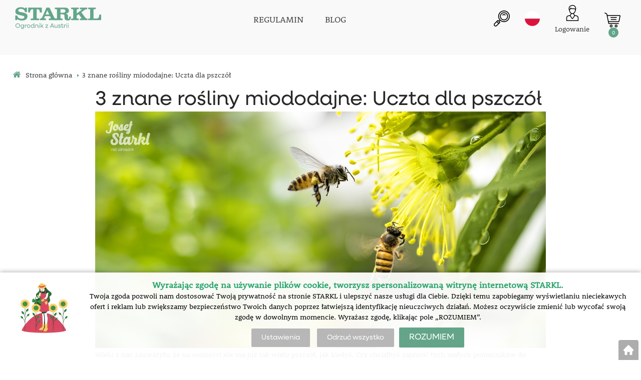

--- FILE ---
content_type: text/html; charset=utf-8
request_url: https://www.starkl.pl/3-znane-rosliny-miododajne-uczta-dla-pszczo
body_size: 8717
content:
<!DOCTYPE html>
<html lang="pl">
<head>
                <script>
            window.dataLayer = window.dataLayer || [];
            function gtag(){dataLayer.push(arguments);}
            gtag('consent', 'default', {
                'ad_storage': 'denied',
                'analytics_storage': 'denied',
                'ad_user_data': 'denied',
                'ad_personalization': 'denied',
                'security_storage': 'granted'
            });
        </script>
            <script async src="https://scripts.luigisbox.com/LBX-424345.js"></script>    <meta http-equiv="Content-type" content="text/html; charset=utf-8"/>
	    <title>3 znane rośliny miododajne: Uczta dla pszczół | Ogrodnik z Austrii | STARKL E-SKLEP</title>
    <meta name="description" lang="pl" content=""/>
    <meta name="keywords" lang="pl" content=""/>
    <meta name="author" content="SOFICO-CZ, a. s. | www.sofico.cz"/>
    <meta name="SKYPE_TOOLBAR" content="SKYPE_TOOLBAR_PARSER_COMPATIBLE"/>

    <meta name="color-scheme" content="light">
    <meta name="theme-color" content="white" media="(prefers-color-scheme: dark)">
    <meta name="theme-color" content="white" media="(prefers-color-scheme: light)">

    <meta property="og:image" content="https://www.starkl.pl/files/editor_source/medonosne-rastliny.jpg" />    <meta name="robots" content="all, follow, index"/>	<link rel="canonical" href="https://www.starkl.pl/3-znane-rosliny-miododajne-uczta-dla-pszczo"/>    <link rel="home" href="https://www.starkl.pl/"/>
    <link rel="apple-touch-icon" sizes="180x180" href="/usr/grafika/favicon/apple-touch-icon.png">
<link rel="icon" type="image/png" sizes="32x32" href="/usr/grafika/favicon/favicon-32x32.png">
<link rel="icon" type="image/png" sizes="16x16" href="/usr/grafika/favicon/favicon-16x16.png">
<link rel="manifest" href="/usr/grafika/favicon/site.webmanifest">
<link rel="mask-icon" href="/usr/grafika/favicon/safari-pinned-tab.svg" color="#5bbad5">
<meta name="msapplication-TileColor" content="#ffc40d">
<meta name="theme-color" content="#ffffff"><link rel="shortcut icon" href="/usr/grafika/favicon.ico"/><link rel="icon" sizes="48x48" type="image/ico" href="/usr/grafika/favicon-48.ico"/><link rel="apple-touch-icon" sizes="48x48" type="image/ico" href="/usr/grafika/favicon-48.ico"/><link rel="mask-icon" sizes="48x48" type="image/ico" href="/usr/grafika/favicon-48.ico"/>    
            <link rel="stylesheet" type="text/css" media="all" href="https://www.starkl.pl/css/font-awesome-4.7.0/css/font-awesome.min.css"/>
    
	<link rel="stylesheet" type="text/css" media="all" href="https://www.starkl.pl/css/styles.css?17012026142593019b1b73d63d4c9ea79f8ca57e9d67095"/>	<meta content="width=device-width, initial-scale=1.0, maximum-scale=5.0, minimum-scale=1.0, user-scalable=yes" name="viewport"/>    <style> #header.fixed{display:none !important;} </style>    <script src="//ajax.googleapis.com/ajax/libs/jquery/1.10.2/jquery.min.js"></script>
    <!--
    <script src="//ajax.googleapis.com/ajax/libs/jquery/3.1.0/jquery.min.js"></script>
    <script src="//code.jquery.com/jquery-migrate-3.1.0.js"></script>
    -->
    <script src="//ajax.googleapis.com/ajax/libs/jqueryui/1.12.1/jquery-ui.min.js"></script>
    <script src="https://www.starkl.pl/js/config.js.php"></script>

    
    	<script src="https://www.starkl.pl/js/js-scripts.js?17012026142593019b1b73d63d4c9ea79f8ca57e9d67095"></script>	    <script src="https://www.starkl.pl/js/jsphp-scripts.js?PL17012026142593019b1b73d63d4c9ea79f8ca57e9d67095"></script>
        <script src="https://www.google.com/recaptcha/api.js?render=6Le5z7kZAAAAAMTow54ZtWcabWx-9MKbh-pG9vhU" async defer></script>                <script>(function(w,d,s,l,i){w[l]=w[l]||[];w[l].push({'gtm.start':
        new Date().getTime(),event:'gtm.js'});var f=d.getElementsByTagName(s)[0],
        j=d.createElement(s),dl=l!='dataLayer'?'&l='+l:'';j.async=true;j.src=
        'https://www.googletagmanager.com/gtm.js?id='+i+dl;f.parentNode.insertBefore(j,f);
        })(window,document,'script','dataLayer','GTM-K89MLG');</script>
        </head>
<body id="p-se-text" class="bezmenu m_BLOG  two_colums  pc-ver body_pl ">
<noscript><iframe src="https://www.googletagmanager.com/ns.html?id=GTM-K89MLG" height="0" width="0" style="display:none;visibility:hidden"></iframe></noscript>

<div id="top_bar_bg" class="noprint">
    <div id="top_bar" class="top_bar grid">
                <div class="box quick_order_box">
    <div class="box_title">Wprowadź numer artykułu, wybierz ilość i włóż do koszyka:<br><a href="/hromadny-import-zbozi.php">Importuj numery artykułów</a></div>
    <div class="box_content">
        <form action="https://www.starkl.pl/kosik.php" method="post" onsubmit="iq_submit();return false;">
            <div class="quick_order_code js_up_down">
                <label for="i-pr-code"></label>
                <input type="text" id="i-pr-code" name="EAN" class="input_text" placeholder="Tutaj wpisz nr art." onfocus="reset_iq_submit();" onchange="nacti_varianty_iq_submit();" />
                                <label for="ks_iq"></label>
                <span class="basket_form_down">-</span><input type="text" id="ks_iq" name="kusy" value="1" class="input_text input_ks" onfocus="this.select();" /><span class="basket_form_up">+</span>
                            </div>
            <div id="iq-varianty"><span id="iq-hidden"></span></div>
                        <div class="buttons">
                <input type="submit" value="WŁÓŻ DO KOSZYKA" class="input_submit" />
                <input type="hidden" name="typ-vstupu" value="zrychlene_pridani" />
                <input type="hidden" name="action" value="katalog-pridej-ks-kosik" />
            </div>
            <span class="quick_order_message"></span>
                    </form>
    </div>
</div><div class="cleaner" aria-hidden="true" role="presentation"></div>
    </div>
</div><header id="header_bg" class="noprint">
    <div id="header" class="grid">
        
<div class="conteiner">
    <div class="box box-left">
        <span class="logo_starkl">
<a id="logo" accesskey="2" aria-label="Logo" href="https://www.starkl.pl/" >
    <img title="Logo" role="img" alt="Logo" src="https://www.starkl.pl/files/editor_source/STARKL_logo_PL_26_Green.svg">
</a></span>
    </div>
    <div class="box box-stred">
        <div data-menu="menu" class="se_menu_mobil show mobil menu "><span class="icon"></span></div>
<div class="menu se_menu menu typ3">
    <span class="icon" style="display: none;"></span></span><ul class="level_1"><li class="level_1 typ3 id_7000630000028683129"><a href="https://www.starkl.pl/warunki-handlowe"><span class="nazev">REGULAMIN</span></a></li><li class="level_1 typ3 id_7000630000000015683"><a href="https://www.starkl.pl/blog"><span class="nazev">BLOG</span></a></li></ul></div>

    </div>
    <div class="box box-right">
        <div class="hledani_box">
            <span id="hledani_icon"></span>
            
<div class="search empty">
    <form method="get" action="https://www.starkl.pl/szukaj" class="asholder" id="frmVyhledavani" role="search" aria-label="Szukaj">
        <div class="search_1">
            <label for="vyhledavani_text" class="sr-only">Szukaj</label>
            <span class="search_input">
                <span class="search_info">Szukaj</span>
                <input accesskey="4" id="vyhledavani_text" class="input_text it-search" type="text" name="katalog-hledany-string" maxlength="100" value="" placeholder="Szukaj" aria-describedby="search_hint" title="Szukaj" />
                <span id="search_hint" class="sr-only">Szukaj</span>
                <span class="search_clear" title="Wyczyść zapytanie wyszukiwania" aria-label="Wyczyść zapytanie wyszukiwania"><i class="fa fa-times"></i></span>
            </span>
            <span class="search_button">
                <input class="input_submit bt-search" type="submit" aria-label="Wyszukaj treść" title="Wyszukaj treść" value="" />
            </span>
        </div>
    </form>
    <div id="naseptavac_content"></div>
</div>
        </div>
        
<div class="change_lang pl">
    <span class="change_lang_arrow"></span>
    <a class="pl active" href="#">pl</a>
    <div class="change_lang_div">
        <a class="cz" href="https://eshop.starkl.com/">cz</a>
        <a class="sk" href="https://www.starkl.sk/">sk</a>
        <a class="hu" href="https://www.starkl.hu/">hu</a>
        <a class="at" href="https://shop.starkl.at/">at</a>
        <a class="ro" href="https://www.starkl.ro/">ro</a>
        <a class="pl" href="https://www.starkl.pl/">pl</a>
        <a class="it" href="https://shop.starkl.it/">it</a>
        <a class="de" href="https://shopde.starkl.com/">de</a>
    </div>
</div>

        <div class="login">    <div id="registrace">
        <a aria-label="Rejestracja" accesskey="7" href="https://www.starkl.pl/registrace"><center><i class="fa fa-user-plus"></i><br/>Rejestracja</center></a>
    </div>
<div id="login">
    <a id="login_link" accesskey="6" onclick="show_login_form();return false;" aria-label="Logowanie klienta" href="https://www.starkl.pl/zaloguj-sie">
        <span class="nadpis"><center><i class="fa fa-user"></i><br/>Logowanie</center></span>
    </a>
</div></div>
        	<div id="basket">
		<a id="basket_link" title="Pokaż koszyk" href=" https://www.starkl.pl/kosz" accesskey="5" class="empty">
			<span class="nadpis"><span id="basket_show_popup" onclick="document.getElementById('basket_products').style.display='block'; return false;"></span> </span><span class="basket_empty">koszyk jest pusty</span>            <span id="basket_price"><span id="basket_suma">0,00</span> <span id="basket_mena"> zł z VAT</span></span>
			<span id="basket_ks">0</span>
			<span class="icon"><svg class="icon"><use xlink:href="https://www.starkl.pl/usr/grafika/svgsprites.svg#icon-cart"></use></svg></span>
		</a>
        			<div id="basket_products" class="close_popup_click_outside">
			<div id="basket_products_1">
				<span id="basket_close" class="close_icon" onclick="document.getElementById('basket_products').style.display='none'; return false;">X</span>
				<a id="basket_products_icon" href="https://www.starkl.pl/kosz">0</a>
				<div class="nadpis"><span class="basket_price"></span></div>
				<div class="nadpis_table"><span>ZAWARTOŚĆ KOSZYKA</span></div>
				<div id="basket_products_tbl"></div>
				<div class="basket_popup_btn">
					<a class="button big" href="https://www.starkl.pl/zaloguj-sie">LOGOWANIE</a>					<a class="button big kosik" href="https://www.starkl.pl/kosz">PRZEJŚĆ DO KOSZYKA</a>
				</div>
								<div class="link">
					<a href="https://www.starkl.pl/registrace">Nowa rejestracja</a><br />					<a href="https://www.starkl.pl/zaloguj-sie">Zapomniałeś/aś hasło?</a>
				</div>			</div>
		</div>
	</div>

        <i class="fa fa-bars menu_toggle mobil"></i>
    </div>
</div>
<div class="cleaner" aria-hidden="true" role="presentation"></div>
    </div>
</header><nav id="top_bar2_bg" class="noprint" role="navigation">
    <div id="top_bar2" class="top_bar grid"><div class="categories_bg">
	<div id="cat1mobil_show" class="mobil categories_mobil_show show" onclick="tree_categories('#cat1mobil_show', '#cat1');">
		ZAKRES ARTYKUŁÓW<span class="icon"></span>
	</div>
	<div id="cat1" class="categories hidden">
        
        <div class="cleaner"></div>
	</div>
</div>

<div class="cleaner" aria-hidden="true" role="presentation"></div></div>
</nav><div id="content_bg"><div class="hide"></div>
    <div id="content" class="grid">
        <div id="navigation_bg" class="noprint">
        <div id="navigation"><ol itemscope class="breadcrumbs" itemtype="https://schema.org/BreadcrumbList"><li itemprop="itemListElement" itemscope itemtype="https://schema.org/ListItem"><a itemprop="item" accesskey="2" href="https://www.starkl.pl/" class="breadcrumbs_h" title=" Strona główna"><span itemprop="name"><i class="fa fa-home"></i> Strona główna</span></a><meta itemprop="position" content="1" /><span class="delic">&rsaquo;</span></li><li itemprop="itemListElement" itemscope itemtype="https://schema.org/ListItem"><span itemprop="name" class="last">3 znane rośliny miododajne: Uczta dla pszczół</span><meta itemprop="position" content="2" /></li></ol></div>
    </div>                <div id="col-1" class="noprint">
        <div id="col-1-in">
            <div class="categories_bg">
	<div id="cat2mobil_show" class="mobil categories_mobil_show show" onclick="tree_categories('#cat2mobil_show', '#cat2');">
		ZAKRES ARTYKUŁÓW<span class="icon"></span>
	</div>
	<div id="cat2" class="categories_tree hidden">
        
        <ul>
        
        <div class="cleaner" aria-hidden="true" role="presentation"></div>
	</div>
</div><div class="cleaner" aria-hidden="true" role="presentation"></div>
        </div>
    </div><div id="col-2" class="col ">
    <div id="col-2-in">
        <div class="div_head_print print">Ogrodnik z Austrii | STARKL E-SKLEP (https://www.starkl.pl/)</div>
                <h1>3 znane rośliny miododajne: Uczta dla pszczół</h1>

<div class="se_text_content">
    <p><img src="https://static.starkl.com/data/sk/img/blog/medonosne-rastliny.jpg" /></p>
<p></p>
<p>Wielu z nas zauważyło, że na wolności nie ma już tak wielu pszcz&oacute;ł, jak kiedyś. Czy chciałbyś zaprosić tych małych pomocnik&oacute;w do swojego ogrodu? Wypełnij ją kwiatami, kt&oacute;re z daleka przyciągają pszczoły.</p>
<p>&nbsp;</p>
<p>Chociaż pszczoły są małymi stworzeniami, bardzo pomagają ogrodnikom. Podobnie jak motyle i inne zapylacze, pszczoły podczas zbierania pokarmu dbają o zapylanie upraw i roślin ozdobnych.</p>
<p>&nbsp;</p>
<p>Jednak wiele z nich kwitnie tylko kr&oacute;tko, więc nadchodzą pory roku, kiedy pszczoły nie znajdują wystarczającej ilości pożywienia w ogrodzie. Jeśli chcesz przyciągnąć ich więcej, posadź rośliny, kt&oacute;re będą produkować dużo pyłku przez cały rok. Doradzimy Ci, kt&oacute;re to są.</p>
<p>&nbsp;</p>
<p><strong><span style="font-size: 18px;">Pszczoły w ogrodzie</span></strong><br />Niestety w ostatnich latach populacja pszcz&oacute;ł gwałtownie spada. Winna jest kombinacja kilku czynnik&oacute;w, w tym stosowania pestycyd&oacute;w, kurczenia się siedlisk i globalnego ocieplenia. Pojawiają się r&oacute;wnież problemy z r&oacute;żnymi chorobami i pasożytami, kt&oacute;re mogą w kr&oacute;tkim czasie zniszczyć całe kolonie.</p>
<p>&nbsp;</p>
<p>Pszczoły nie mają już łąk pełnych r&oacute;żnorodnych kwiat&oacute;w. Pozostają im do zapylania gł&oacute;wnie polowe monopropy - duże obszary jednego rodzaju roślin, kt&oacute;re nie zapewniają pszczołom wystarczająco zr&oacute;żnicowanego pokarmu, przez co są bardziej &bdquo;leniwe&rdquo; i bardziej wrażliwe.</p>
<p>&nbsp;</p>
<p>Jeśli ule nadal będą się zapadać, może to mieć poważne konsekwencje dla środowiska. Stracilibyśmy większość plon&oacute;w, a wiele gatunk&oacute;w roślin groziłoby wyginięciem. Dlatego w naszym najlepszym interesie jest dołożenie wszelkich starań, aby chronić pszczoły.</p>
<p>&nbsp;</p>
<p>Choć dla wielu os&oacute;b pszczelarstwo może być przyjemnym hobby, nie musimy zakładać własnych uli w ogrodzie. Dużo bardziej dostępną formą pomocy jest troska o środowisko i wspieranie tych pszcz&oacute;ł, kt&oacute;re już mieszkają na naszym terenie.</p>
<p>&nbsp;</p>
<p>Samotne pszczoły zwykle trafiają do ogrod&oacute;w na obrzeżach miasta i na wsi. W przeciwieństwie do pszcz&oacute;ł miodnych nie tworzą ogromnych zbiorowisk, ale rośliny kwitnące zapylają r&oacute;wnie starannie. Kolorowa mozaika ogrod&oacute;w zapewni im wystarczającą ilość pożywienia i schronienia.</p>
<p><span style="font-size: 18px;"><strong>&nbsp;</strong></span></p>
<p><span style="font-size: 18px;"><strong>Jak zwabić pszczoły do ​​ogrodu</strong></span><br />Pszczoły widzą świat zupełnie inaczej niż my, ludzie. Według ekspert&oacute;w najważniejsze dla nich kolory to pomarańczowy, ż&oacute;łty, zielony, cyjan, cyjan i fioletowy. W przeciwieństwie do ludzi widzą r&oacute;wnież kolor ultrafioletowy, ale nie potrafią rozpoznać czerwieni. Pszczoły łatwiej odnajdą Tw&oacute;j ogr&oacute;d, jeśli posadzisz dla nich kwiaty o atrakcyjnych kolorach.</p>
<p>&nbsp;</p>
<p>Ważne jest r&oacute;wnież, aby w jak największym stopniu unikać szkodliwych chemikali&oacute;w w ogrodzie. Substancje, kt&oacute;re zabijają r&oacute;żne szkodniki, mogą r&oacute;wnież szkodzić pożytecznym owadom. Jeśli nadal zdecydujesz się na agresywny spray, nakładaj go do wieczora. Kiedy rano pszczoły przyjdą zapylać Tw&oacute;j ogr&oacute;d, jego działanie nie będzie tak silne.</p>
<p>&nbsp;</p>
<p><span style="font-size: 18px;"><strong>Rośliny miodowe</strong></span><br />Opr&oacute;cz pięknych kolor&oacute;w pszczoła przyciąga r&oacute;wnież mn&oacute;stwo pyłku i nektaru. Rośliny miododajne przyciągają pszczoły i inne zapylacze do ogrod&oacute;w i sad&oacute;w, gdzie zapylają rośliny użytkowe, zapewniając w ten spos&oacute;b obfite plony. Oto 3 wskaz&oacute;wki dotyczące przydatnych roślin miodowych, kt&oacute;re można sadzić w ogrodzie.</p>
<p>&nbsp;</p>
<p><span style="text-decoration: underline;">Ż&oacute;łty krokus</span><br />Czy wiesz, że krokus to także roślina miodowa? Ż&oacute;łty krokus kwitnie wczesną wiosną, dzięki czemu zapewnia wystarczającą ilość pożywienia pszczołom, kt&oacute;re po zimie budzą się nieco wcześniej. Krokusy możemy hodować na rabatach i doniczkach. Dobrze rozwijają się na słońcu nawet w p&oacute;łcieniu, ale potrzebują dobrze przepuszczalnego gruntu. Podobnie jak wszystkie inne rośliny bulwiaste i bulwiaste, krokusy są wrażliwe na nasiąkanie wodą.</p>
<p></p>
<p><span style="text-decoration: underline;">Ubiorek</span></p>
<p>Ubiorerk to idealny kwiat dla pszcz&oacute;ł i leniwych ogrodnik&oacute;w. Nie wymaga prawie żadnej opieki. Tę bylinę obserwujemy gł&oacute;wnie na obrzeżach klomb&oacute;w, gdzie tworzy gęste nasadzenia, kt&oacute;re przyciągają pszczoły i motyle. Może być r&oacute;wnież uprawiana w pojemnikach i skrzynkach. Iberyjczyki kwitną od maja do czerwca, a kwitnienie można powt&oacute;rzyć, jeśli pomożemy mu przycinać i podlewać.</p>
<p>&nbsp;</p>
<p>Pszczeli drzewo<br />Nieco niekonwencjonalna roślina Tetradium daniellii, znana r&oacute;wnież jako pszczoła, przyciąga pożyteczne owady swoim czarującym zapachem. To atrakcyjne drzewo miodowe dorasta do 6 metr&oacute;w i kwitnie w sierpniu. Latem oferuje pszczołom dużo słodkiego nektaru.</p>
<p></p></div>
</div>
</div>
<!-- /col-2 -->
<div class="cleaner" aria-hidden="true" role="presentation"></div>
</div>
</div>
<!-- CONTENT -->
        <footer role="contentinfo">
            <!-- FOOT -->
            <div id="foot_bg" class="noprint"><div class="hide"></div>
                <div id="foot" class="grid">
                    <div class="conteiner">
<div class="box3">
<p><img src="https://www.starkl.pl/files/editor_source/logo%20starkl/STARKL_logo_PL_26_cerna.png" alt="" width="269" height="69" /></p>
<br />
<h2>Starkl</h2>
<ul>
<li><a href="kontakt">Kontakt</a></li>
<li><a href="stopka-redakcyjna">Stopka redakcyjna</a></li>
</ul>
</div>
<br />
<div class="box3">
<h2>Poradnik uprawy</h2>
<ul>
<li><a href="poradnik">Poradnik uprawy i pielęgnacji roślin</a></li>
</ul>
<br />
<h2>Zalety</h2>
<ul>
<li><a title="Zalety zakupów w STARKL-u" href="zalety-zakupow">Zalety zakupów w STARKL-u</a></li>
</ul>
<br />
<h2>Newsletter</h2>
<ul>
<li><a title="Zapisać do / Wypisać z newslettera" href="newsletter">Zapisać do / Wypisać z newslettera</a></li>
</ul>
<h2>Filie / E-sklepy</h2>
<a href="https://shop.starkl.at/"><img style="width: 30px; height: 20px; margin-left: 2px; margin-right: 2px;" src="https://www.starkl.pl/files/editor_source/Flags/AT.webp" alt="" /></a><a href="https://eshop.starkl.com/"><img style="margin-left: 2px; margin-right: 2px; width: 30px; height: 20px;" src="https://www.starkl.pl/files/editor_source/Flags/cz.webp" alt="" /></a><a href="https://www.starkl.sk/"><img style="margin-left: 2px; margin-right: 2px; width: 30px; height: 20px;" src="https://www.starkl.pl/files/editor_source/Flags/SK.webp" alt="" /></a><a href="https://www.starkl.pl/"><img style="margin-left: 2px; margin-right: 2px; width: 30px; height: 20px;" src="https://www.starkl.pl/files/editor_source/Flags/PL.webp" alt="" /></a><a href="https://www.starkl.hu/"><img style="margin-left: 2px; margin-right: 2px; width: 30px; height: 20px;" src="https://www.starkl.pl/files/editor_source/Flags/HU.webp" alt="" /></a><a href="https://shop.starkl.it/"><img style="margin-left: 2px; margin-right: 2px; width: 30px; height: 20px;" src="https://www.starkl.pl/files/editor_source/Flags/IT.webp" alt="" /></a><a href="https://shopde.starkl.com/"><img style="margin-left: 2px; margin-right: 2px; width: 30px; height: 20px;" src="https://www.starkl.pl/files/editor_source/Flags/DE.webp" alt="" /></a></div>
<br />
<div class="box3">
<h2>Informacje</h2>
<ul>
<li><a title="Regulamin" href="warunki-handlowe">Regulamin</a></li>
<li><a title="Polityka Prywatności (RODO)" href="rodo">Polityka Prywatności (RODO)</a></li>
<li><a title="Polityka Prywatności (RODO)" href="termin-dodania">Terminy doręczania roślin</a></li>
<li><a href="obowi-zek-fitosanitarny">Obowiązek fitosanitarny</a></li>
<li><a href="najczestsze-pytania">FAQ - Najczęstsze pytania</a></li>
<li><a href="jak-postepowac">Jak postępować po odebraniu przesyłki ?</a></li>
<li><a title="Jak postępować w przypadku braku możliwości szybkiego zasadzenia roślin ?" href="jak-postepowac#zasadzenia">Jak postępować w przypadku braku możliwości szybkiego zasadzenia roślin ?</a></li>
<li><a title="Wygląd roślin" href="jak-postepowac#wyglad">Wygląd roślin</a></li>
</ul>
<br />
<div class="box news_mail_box foxentry">
	<div class="box_title popup_head_text"><big><big><span style="rooney-web"><font color="#404041">Nowości e-mailem</font></span></big></big></div>	        <div class="popup_content">
            <form action="/3-znane-rosliny-miododajne-uczta-dla-pszczo" method="post" id="novinkyemailem" class="recaptcha">
                <div class="box_content">
                    <table class="form_table">
                        <tr>
                            <td class="left"><label for="i-news-mail"></label></td>
                            <td><input type="email" id="i-news-mail" name="MAILING_EMAIL" value="" class="input_text required email" placeholder="Wpisz swój e-mail" required="required" /></td>
                        </tr>
                    </table>
	                                        <div class="box_title popup_head_text"></div>
		                                            <div class="line line_1"><input type="checkbox" name="MAILING_KAT[1]" value="1" id="mailing_kat_1"><label for="mailing_kat_1" class="bg"></label><label class="newsletter-check-label" for="mailing_kat_1"><font color="#404041"><big><strong>Zapisz się do newslettera</strong></big></font></label></div>
		                	                                    <div class="line i-news-souhlas"><input type="checkbox" id="i-news-souhlas" name="MAILING_SOUHLAS" value="1" required="required" /><label for="i-news-souhlas" class="bg"></label><label for="i-news-souhlas">Wyrażam zgodę na przetwarzanie danych osobowych <a href="/rodo">(RODO)</a>.</label></div>
                    <div class="buttons">
                        <input type="submit" value="Zapisać" class="input_submit" />
                        <input type="hidden" name="action" value="mailing-zasilani-novinek-v2" />
                    </div>
                </div>
            </form>
        </div>
		</div>
<br />
<h2>Przyłączcie się do nas !</h2>
<a href="https://www.facebook.com/starklpl" target="_blank" rel="noopener"><img src="https://www.starkl.pl/files/editor_source/Obrazky%20stranka%2C%20clanky/icon-facebook-3.webp" alt="" width="24" height="24" /></a><a href="https://www.instagram.com/ogrodnik_starkl/"><img src="https://eshop.starkl.com/files/editor_source/loga/icon-instagram-3.webp" alt="" width="24" height="24" /></a> <br />
<p class="social"><a id="f-fb" title="Facebook Starkl" href="http://www.facebook.com/pages/STARKL-zahradn%C3%ADk/115829076120" target="_blank" rel="noopener"> </a> <a id="f-instagram" title="Instagram Starkl" href="https://www.instagram.com/starkl_zahradnik/" target="_blank" rel="noopener"> </a> <a id="f-flick" title="Flickr Starkl" href="http://www.flickr.com/photos/starkl/" target="_blank" rel="noopener"> </a> <a id="f-pin" title="Pinterest Starkl" href="http://www.pinterest.com/starklzahradnik/pins/" target="_blank" rel="noopener"> </a> <a id="f-gplus" title="Google+ Starkl" href="https://plus.google.com/+Starkl_zahradnik/posts" target="_blank" rel="noopener"> </a> <a id="f-tw" title="Twitter Starkl" href="https://twitter.com/STARKLzahradnik" target="_blank" rel="noopener"> </a></p>
</div>
</div>                    <div class="cleaner" aria-hidden="true" role="presentation"></div>
                </div>
            </div>
            <div id="foot_2_bg" class="noprint"><div class="hide"></div><div id="foot_2" class="grid"><div class="conteiner template-box2">
<div class="box2">
<p><a accesskey="3" href="https://www.starkl.pl/mapa-stranek.php">mapa witryn |</a><a accesskey="1" href="https://www.starkl.pl/prohlaseni-o-pristupnosti.php"> oświadczenie o dostępności <span style="background-color: #64a58a;">|</span></a><span style="background-color: #64a58a;"><a class="eu-cookies-nastaveni" href="#" style="background-color: #64a58a;"> ustawienia plików cookie</a></span></p>
</div>
<div class="box2">
<p style="text-align: right;"><a href="https://www.sofico.cz/?utm_source=footer&amp;utm_medium=link&amp;utm_campaign=vytvorilo_sofico" target="_blank" rel="noopener">Vytvořilo SOFICO-CZ, a.s.</a></p>
</div>
</div></div></div>        </footer>
        <div id="notice-panel"></div>
<div id="notice-panel-allbackground"></div>
<!-- /FOOT -->        <div id="fixed_bottom_bar">
                                                            <div id="home_fixed" class="bookmark"><a href="/" title="Powrót do strony głównej">&nbsp;</a></div>                                    <a href="#" id="nahoru" title="Na górę strony" accesskey="0"></a>        </div>
        <div id="loader" class="popup_bg" role="presentation" aria-hidden="true"><div class="loader"></div></div>
<div id="popup_bg" role="presentation" aria-hidden="true" class="popup_bg" onclick="close_popup();"></div>
<div id="popup_head" role="dialog" aria-modal="true" aria-labelledby="popup_head_text" tabindex="-1" class="popup">
  <div class="content">
    <span id="popup_head_text"></span> <span class="close" onclick="close_popup();" title="Zamknąć"></span>
  </div>
</div>
<div id="popup_front" role="dialog" aria-modal="true" aria-labelledby="popup_head_text" aria-describedby="popup_content" tabindex="-1" class="popup">
  <div class="content" id="popup_content"></div>
</div>
    
<!--
    <script type="text/javascript">
        console.log("00");
    </script>
-->

    <script>
    <!-- Foxentry start -->
    if($('.foxentry').length) {
    var Foxentry;
    (function () {
    var e = document.querySelector("script"), s = document.createElement('script');
    s.setAttribute('type', 'text/javascript');
    s.setAttribute('async', 'true');
    s.setAttribute('src', 'https://cdn.foxentry.cz/lib');
    e.parentNode.appendChild(s);
    s.onload = function(){ Foxentry = new FoxentryBase('enQmgXfsPy'); }
    })();
    }
    <!-- Foxentry end -->
    </script>

<script src="https://www.starkl.pl/js/document-ready/document-ready.js?17012026142593019b1b73d63d4c9ea79f8ca57e9d67095"></script>



<!-- OWN STYLE -->

<div></div>
</body>
</html>

--- FILE ---
content_type: text/html; charset=utf-8
request_url: https://www.google.com/recaptcha/api2/anchor?ar=1&k=6Le5z7kZAAAAAMTow54ZtWcabWx-9MKbh-pG9vhU&co=aHR0cHM6Ly93d3cuc3RhcmtsLnBsOjQ0Mw..&hl=en&v=PoyoqOPhxBO7pBk68S4YbpHZ&size=invisible&anchor-ms=20000&execute-ms=30000&cb=kjeu2avf3fa4
body_size: 48626
content:
<!DOCTYPE HTML><html dir="ltr" lang="en"><head><meta http-equiv="Content-Type" content="text/html; charset=UTF-8">
<meta http-equiv="X-UA-Compatible" content="IE=edge">
<title>reCAPTCHA</title>
<style type="text/css">
/* cyrillic-ext */
@font-face {
  font-family: 'Roboto';
  font-style: normal;
  font-weight: 400;
  font-stretch: 100%;
  src: url(//fonts.gstatic.com/s/roboto/v48/KFO7CnqEu92Fr1ME7kSn66aGLdTylUAMa3GUBHMdazTgWw.woff2) format('woff2');
  unicode-range: U+0460-052F, U+1C80-1C8A, U+20B4, U+2DE0-2DFF, U+A640-A69F, U+FE2E-FE2F;
}
/* cyrillic */
@font-face {
  font-family: 'Roboto';
  font-style: normal;
  font-weight: 400;
  font-stretch: 100%;
  src: url(//fonts.gstatic.com/s/roboto/v48/KFO7CnqEu92Fr1ME7kSn66aGLdTylUAMa3iUBHMdazTgWw.woff2) format('woff2');
  unicode-range: U+0301, U+0400-045F, U+0490-0491, U+04B0-04B1, U+2116;
}
/* greek-ext */
@font-face {
  font-family: 'Roboto';
  font-style: normal;
  font-weight: 400;
  font-stretch: 100%;
  src: url(//fonts.gstatic.com/s/roboto/v48/KFO7CnqEu92Fr1ME7kSn66aGLdTylUAMa3CUBHMdazTgWw.woff2) format('woff2');
  unicode-range: U+1F00-1FFF;
}
/* greek */
@font-face {
  font-family: 'Roboto';
  font-style: normal;
  font-weight: 400;
  font-stretch: 100%;
  src: url(//fonts.gstatic.com/s/roboto/v48/KFO7CnqEu92Fr1ME7kSn66aGLdTylUAMa3-UBHMdazTgWw.woff2) format('woff2');
  unicode-range: U+0370-0377, U+037A-037F, U+0384-038A, U+038C, U+038E-03A1, U+03A3-03FF;
}
/* math */
@font-face {
  font-family: 'Roboto';
  font-style: normal;
  font-weight: 400;
  font-stretch: 100%;
  src: url(//fonts.gstatic.com/s/roboto/v48/KFO7CnqEu92Fr1ME7kSn66aGLdTylUAMawCUBHMdazTgWw.woff2) format('woff2');
  unicode-range: U+0302-0303, U+0305, U+0307-0308, U+0310, U+0312, U+0315, U+031A, U+0326-0327, U+032C, U+032F-0330, U+0332-0333, U+0338, U+033A, U+0346, U+034D, U+0391-03A1, U+03A3-03A9, U+03B1-03C9, U+03D1, U+03D5-03D6, U+03F0-03F1, U+03F4-03F5, U+2016-2017, U+2034-2038, U+203C, U+2040, U+2043, U+2047, U+2050, U+2057, U+205F, U+2070-2071, U+2074-208E, U+2090-209C, U+20D0-20DC, U+20E1, U+20E5-20EF, U+2100-2112, U+2114-2115, U+2117-2121, U+2123-214F, U+2190, U+2192, U+2194-21AE, U+21B0-21E5, U+21F1-21F2, U+21F4-2211, U+2213-2214, U+2216-22FF, U+2308-230B, U+2310, U+2319, U+231C-2321, U+2336-237A, U+237C, U+2395, U+239B-23B7, U+23D0, U+23DC-23E1, U+2474-2475, U+25AF, U+25B3, U+25B7, U+25BD, U+25C1, U+25CA, U+25CC, U+25FB, U+266D-266F, U+27C0-27FF, U+2900-2AFF, U+2B0E-2B11, U+2B30-2B4C, U+2BFE, U+3030, U+FF5B, U+FF5D, U+1D400-1D7FF, U+1EE00-1EEFF;
}
/* symbols */
@font-face {
  font-family: 'Roboto';
  font-style: normal;
  font-weight: 400;
  font-stretch: 100%;
  src: url(//fonts.gstatic.com/s/roboto/v48/KFO7CnqEu92Fr1ME7kSn66aGLdTylUAMaxKUBHMdazTgWw.woff2) format('woff2');
  unicode-range: U+0001-000C, U+000E-001F, U+007F-009F, U+20DD-20E0, U+20E2-20E4, U+2150-218F, U+2190, U+2192, U+2194-2199, U+21AF, U+21E6-21F0, U+21F3, U+2218-2219, U+2299, U+22C4-22C6, U+2300-243F, U+2440-244A, U+2460-24FF, U+25A0-27BF, U+2800-28FF, U+2921-2922, U+2981, U+29BF, U+29EB, U+2B00-2BFF, U+4DC0-4DFF, U+FFF9-FFFB, U+10140-1018E, U+10190-1019C, U+101A0, U+101D0-101FD, U+102E0-102FB, U+10E60-10E7E, U+1D2C0-1D2D3, U+1D2E0-1D37F, U+1F000-1F0FF, U+1F100-1F1AD, U+1F1E6-1F1FF, U+1F30D-1F30F, U+1F315, U+1F31C, U+1F31E, U+1F320-1F32C, U+1F336, U+1F378, U+1F37D, U+1F382, U+1F393-1F39F, U+1F3A7-1F3A8, U+1F3AC-1F3AF, U+1F3C2, U+1F3C4-1F3C6, U+1F3CA-1F3CE, U+1F3D4-1F3E0, U+1F3ED, U+1F3F1-1F3F3, U+1F3F5-1F3F7, U+1F408, U+1F415, U+1F41F, U+1F426, U+1F43F, U+1F441-1F442, U+1F444, U+1F446-1F449, U+1F44C-1F44E, U+1F453, U+1F46A, U+1F47D, U+1F4A3, U+1F4B0, U+1F4B3, U+1F4B9, U+1F4BB, U+1F4BF, U+1F4C8-1F4CB, U+1F4D6, U+1F4DA, U+1F4DF, U+1F4E3-1F4E6, U+1F4EA-1F4ED, U+1F4F7, U+1F4F9-1F4FB, U+1F4FD-1F4FE, U+1F503, U+1F507-1F50B, U+1F50D, U+1F512-1F513, U+1F53E-1F54A, U+1F54F-1F5FA, U+1F610, U+1F650-1F67F, U+1F687, U+1F68D, U+1F691, U+1F694, U+1F698, U+1F6AD, U+1F6B2, U+1F6B9-1F6BA, U+1F6BC, U+1F6C6-1F6CF, U+1F6D3-1F6D7, U+1F6E0-1F6EA, U+1F6F0-1F6F3, U+1F6F7-1F6FC, U+1F700-1F7FF, U+1F800-1F80B, U+1F810-1F847, U+1F850-1F859, U+1F860-1F887, U+1F890-1F8AD, U+1F8B0-1F8BB, U+1F8C0-1F8C1, U+1F900-1F90B, U+1F93B, U+1F946, U+1F984, U+1F996, U+1F9E9, U+1FA00-1FA6F, U+1FA70-1FA7C, U+1FA80-1FA89, U+1FA8F-1FAC6, U+1FACE-1FADC, U+1FADF-1FAE9, U+1FAF0-1FAF8, U+1FB00-1FBFF;
}
/* vietnamese */
@font-face {
  font-family: 'Roboto';
  font-style: normal;
  font-weight: 400;
  font-stretch: 100%;
  src: url(//fonts.gstatic.com/s/roboto/v48/KFO7CnqEu92Fr1ME7kSn66aGLdTylUAMa3OUBHMdazTgWw.woff2) format('woff2');
  unicode-range: U+0102-0103, U+0110-0111, U+0128-0129, U+0168-0169, U+01A0-01A1, U+01AF-01B0, U+0300-0301, U+0303-0304, U+0308-0309, U+0323, U+0329, U+1EA0-1EF9, U+20AB;
}
/* latin-ext */
@font-face {
  font-family: 'Roboto';
  font-style: normal;
  font-weight: 400;
  font-stretch: 100%;
  src: url(//fonts.gstatic.com/s/roboto/v48/KFO7CnqEu92Fr1ME7kSn66aGLdTylUAMa3KUBHMdazTgWw.woff2) format('woff2');
  unicode-range: U+0100-02BA, U+02BD-02C5, U+02C7-02CC, U+02CE-02D7, U+02DD-02FF, U+0304, U+0308, U+0329, U+1D00-1DBF, U+1E00-1E9F, U+1EF2-1EFF, U+2020, U+20A0-20AB, U+20AD-20C0, U+2113, U+2C60-2C7F, U+A720-A7FF;
}
/* latin */
@font-face {
  font-family: 'Roboto';
  font-style: normal;
  font-weight: 400;
  font-stretch: 100%;
  src: url(//fonts.gstatic.com/s/roboto/v48/KFO7CnqEu92Fr1ME7kSn66aGLdTylUAMa3yUBHMdazQ.woff2) format('woff2');
  unicode-range: U+0000-00FF, U+0131, U+0152-0153, U+02BB-02BC, U+02C6, U+02DA, U+02DC, U+0304, U+0308, U+0329, U+2000-206F, U+20AC, U+2122, U+2191, U+2193, U+2212, U+2215, U+FEFF, U+FFFD;
}
/* cyrillic-ext */
@font-face {
  font-family: 'Roboto';
  font-style: normal;
  font-weight: 500;
  font-stretch: 100%;
  src: url(//fonts.gstatic.com/s/roboto/v48/KFO7CnqEu92Fr1ME7kSn66aGLdTylUAMa3GUBHMdazTgWw.woff2) format('woff2');
  unicode-range: U+0460-052F, U+1C80-1C8A, U+20B4, U+2DE0-2DFF, U+A640-A69F, U+FE2E-FE2F;
}
/* cyrillic */
@font-face {
  font-family: 'Roboto';
  font-style: normal;
  font-weight: 500;
  font-stretch: 100%;
  src: url(//fonts.gstatic.com/s/roboto/v48/KFO7CnqEu92Fr1ME7kSn66aGLdTylUAMa3iUBHMdazTgWw.woff2) format('woff2');
  unicode-range: U+0301, U+0400-045F, U+0490-0491, U+04B0-04B1, U+2116;
}
/* greek-ext */
@font-face {
  font-family: 'Roboto';
  font-style: normal;
  font-weight: 500;
  font-stretch: 100%;
  src: url(//fonts.gstatic.com/s/roboto/v48/KFO7CnqEu92Fr1ME7kSn66aGLdTylUAMa3CUBHMdazTgWw.woff2) format('woff2');
  unicode-range: U+1F00-1FFF;
}
/* greek */
@font-face {
  font-family: 'Roboto';
  font-style: normal;
  font-weight: 500;
  font-stretch: 100%;
  src: url(//fonts.gstatic.com/s/roboto/v48/KFO7CnqEu92Fr1ME7kSn66aGLdTylUAMa3-UBHMdazTgWw.woff2) format('woff2');
  unicode-range: U+0370-0377, U+037A-037F, U+0384-038A, U+038C, U+038E-03A1, U+03A3-03FF;
}
/* math */
@font-face {
  font-family: 'Roboto';
  font-style: normal;
  font-weight: 500;
  font-stretch: 100%;
  src: url(//fonts.gstatic.com/s/roboto/v48/KFO7CnqEu92Fr1ME7kSn66aGLdTylUAMawCUBHMdazTgWw.woff2) format('woff2');
  unicode-range: U+0302-0303, U+0305, U+0307-0308, U+0310, U+0312, U+0315, U+031A, U+0326-0327, U+032C, U+032F-0330, U+0332-0333, U+0338, U+033A, U+0346, U+034D, U+0391-03A1, U+03A3-03A9, U+03B1-03C9, U+03D1, U+03D5-03D6, U+03F0-03F1, U+03F4-03F5, U+2016-2017, U+2034-2038, U+203C, U+2040, U+2043, U+2047, U+2050, U+2057, U+205F, U+2070-2071, U+2074-208E, U+2090-209C, U+20D0-20DC, U+20E1, U+20E5-20EF, U+2100-2112, U+2114-2115, U+2117-2121, U+2123-214F, U+2190, U+2192, U+2194-21AE, U+21B0-21E5, U+21F1-21F2, U+21F4-2211, U+2213-2214, U+2216-22FF, U+2308-230B, U+2310, U+2319, U+231C-2321, U+2336-237A, U+237C, U+2395, U+239B-23B7, U+23D0, U+23DC-23E1, U+2474-2475, U+25AF, U+25B3, U+25B7, U+25BD, U+25C1, U+25CA, U+25CC, U+25FB, U+266D-266F, U+27C0-27FF, U+2900-2AFF, U+2B0E-2B11, U+2B30-2B4C, U+2BFE, U+3030, U+FF5B, U+FF5D, U+1D400-1D7FF, U+1EE00-1EEFF;
}
/* symbols */
@font-face {
  font-family: 'Roboto';
  font-style: normal;
  font-weight: 500;
  font-stretch: 100%;
  src: url(//fonts.gstatic.com/s/roboto/v48/KFO7CnqEu92Fr1ME7kSn66aGLdTylUAMaxKUBHMdazTgWw.woff2) format('woff2');
  unicode-range: U+0001-000C, U+000E-001F, U+007F-009F, U+20DD-20E0, U+20E2-20E4, U+2150-218F, U+2190, U+2192, U+2194-2199, U+21AF, U+21E6-21F0, U+21F3, U+2218-2219, U+2299, U+22C4-22C6, U+2300-243F, U+2440-244A, U+2460-24FF, U+25A0-27BF, U+2800-28FF, U+2921-2922, U+2981, U+29BF, U+29EB, U+2B00-2BFF, U+4DC0-4DFF, U+FFF9-FFFB, U+10140-1018E, U+10190-1019C, U+101A0, U+101D0-101FD, U+102E0-102FB, U+10E60-10E7E, U+1D2C0-1D2D3, U+1D2E0-1D37F, U+1F000-1F0FF, U+1F100-1F1AD, U+1F1E6-1F1FF, U+1F30D-1F30F, U+1F315, U+1F31C, U+1F31E, U+1F320-1F32C, U+1F336, U+1F378, U+1F37D, U+1F382, U+1F393-1F39F, U+1F3A7-1F3A8, U+1F3AC-1F3AF, U+1F3C2, U+1F3C4-1F3C6, U+1F3CA-1F3CE, U+1F3D4-1F3E0, U+1F3ED, U+1F3F1-1F3F3, U+1F3F5-1F3F7, U+1F408, U+1F415, U+1F41F, U+1F426, U+1F43F, U+1F441-1F442, U+1F444, U+1F446-1F449, U+1F44C-1F44E, U+1F453, U+1F46A, U+1F47D, U+1F4A3, U+1F4B0, U+1F4B3, U+1F4B9, U+1F4BB, U+1F4BF, U+1F4C8-1F4CB, U+1F4D6, U+1F4DA, U+1F4DF, U+1F4E3-1F4E6, U+1F4EA-1F4ED, U+1F4F7, U+1F4F9-1F4FB, U+1F4FD-1F4FE, U+1F503, U+1F507-1F50B, U+1F50D, U+1F512-1F513, U+1F53E-1F54A, U+1F54F-1F5FA, U+1F610, U+1F650-1F67F, U+1F687, U+1F68D, U+1F691, U+1F694, U+1F698, U+1F6AD, U+1F6B2, U+1F6B9-1F6BA, U+1F6BC, U+1F6C6-1F6CF, U+1F6D3-1F6D7, U+1F6E0-1F6EA, U+1F6F0-1F6F3, U+1F6F7-1F6FC, U+1F700-1F7FF, U+1F800-1F80B, U+1F810-1F847, U+1F850-1F859, U+1F860-1F887, U+1F890-1F8AD, U+1F8B0-1F8BB, U+1F8C0-1F8C1, U+1F900-1F90B, U+1F93B, U+1F946, U+1F984, U+1F996, U+1F9E9, U+1FA00-1FA6F, U+1FA70-1FA7C, U+1FA80-1FA89, U+1FA8F-1FAC6, U+1FACE-1FADC, U+1FADF-1FAE9, U+1FAF0-1FAF8, U+1FB00-1FBFF;
}
/* vietnamese */
@font-face {
  font-family: 'Roboto';
  font-style: normal;
  font-weight: 500;
  font-stretch: 100%;
  src: url(//fonts.gstatic.com/s/roboto/v48/KFO7CnqEu92Fr1ME7kSn66aGLdTylUAMa3OUBHMdazTgWw.woff2) format('woff2');
  unicode-range: U+0102-0103, U+0110-0111, U+0128-0129, U+0168-0169, U+01A0-01A1, U+01AF-01B0, U+0300-0301, U+0303-0304, U+0308-0309, U+0323, U+0329, U+1EA0-1EF9, U+20AB;
}
/* latin-ext */
@font-face {
  font-family: 'Roboto';
  font-style: normal;
  font-weight: 500;
  font-stretch: 100%;
  src: url(//fonts.gstatic.com/s/roboto/v48/KFO7CnqEu92Fr1ME7kSn66aGLdTylUAMa3KUBHMdazTgWw.woff2) format('woff2');
  unicode-range: U+0100-02BA, U+02BD-02C5, U+02C7-02CC, U+02CE-02D7, U+02DD-02FF, U+0304, U+0308, U+0329, U+1D00-1DBF, U+1E00-1E9F, U+1EF2-1EFF, U+2020, U+20A0-20AB, U+20AD-20C0, U+2113, U+2C60-2C7F, U+A720-A7FF;
}
/* latin */
@font-face {
  font-family: 'Roboto';
  font-style: normal;
  font-weight: 500;
  font-stretch: 100%;
  src: url(//fonts.gstatic.com/s/roboto/v48/KFO7CnqEu92Fr1ME7kSn66aGLdTylUAMa3yUBHMdazQ.woff2) format('woff2');
  unicode-range: U+0000-00FF, U+0131, U+0152-0153, U+02BB-02BC, U+02C6, U+02DA, U+02DC, U+0304, U+0308, U+0329, U+2000-206F, U+20AC, U+2122, U+2191, U+2193, U+2212, U+2215, U+FEFF, U+FFFD;
}
/* cyrillic-ext */
@font-face {
  font-family: 'Roboto';
  font-style: normal;
  font-weight: 900;
  font-stretch: 100%;
  src: url(//fonts.gstatic.com/s/roboto/v48/KFO7CnqEu92Fr1ME7kSn66aGLdTylUAMa3GUBHMdazTgWw.woff2) format('woff2');
  unicode-range: U+0460-052F, U+1C80-1C8A, U+20B4, U+2DE0-2DFF, U+A640-A69F, U+FE2E-FE2F;
}
/* cyrillic */
@font-face {
  font-family: 'Roboto';
  font-style: normal;
  font-weight: 900;
  font-stretch: 100%;
  src: url(//fonts.gstatic.com/s/roboto/v48/KFO7CnqEu92Fr1ME7kSn66aGLdTylUAMa3iUBHMdazTgWw.woff2) format('woff2');
  unicode-range: U+0301, U+0400-045F, U+0490-0491, U+04B0-04B1, U+2116;
}
/* greek-ext */
@font-face {
  font-family: 'Roboto';
  font-style: normal;
  font-weight: 900;
  font-stretch: 100%;
  src: url(//fonts.gstatic.com/s/roboto/v48/KFO7CnqEu92Fr1ME7kSn66aGLdTylUAMa3CUBHMdazTgWw.woff2) format('woff2');
  unicode-range: U+1F00-1FFF;
}
/* greek */
@font-face {
  font-family: 'Roboto';
  font-style: normal;
  font-weight: 900;
  font-stretch: 100%;
  src: url(//fonts.gstatic.com/s/roboto/v48/KFO7CnqEu92Fr1ME7kSn66aGLdTylUAMa3-UBHMdazTgWw.woff2) format('woff2');
  unicode-range: U+0370-0377, U+037A-037F, U+0384-038A, U+038C, U+038E-03A1, U+03A3-03FF;
}
/* math */
@font-face {
  font-family: 'Roboto';
  font-style: normal;
  font-weight: 900;
  font-stretch: 100%;
  src: url(//fonts.gstatic.com/s/roboto/v48/KFO7CnqEu92Fr1ME7kSn66aGLdTylUAMawCUBHMdazTgWw.woff2) format('woff2');
  unicode-range: U+0302-0303, U+0305, U+0307-0308, U+0310, U+0312, U+0315, U+031A, U+0326-0327, U+032C, U+032F-0330, U+0332-0333, U+0338, U+033A, U+0346, U+034D, U+0391-03A1, U+03A3-03A9, U+03B1-03C9, U+03D1, U+03D5-03D6, U+03F0-03F1, U+03F4-03F5, U+2016-2017, U+2034-2038, U+203C, U+2040, U+2043, U+2047, U+2050, U+2057, U+205F, U+2070-2071, U+2074-208E, U+2090-209C, U+20D0-20DC, U+20E1, U+20E5-20EF, U+2100-2112, U+2114-2115, U+2117-2121, U+2123-214F, U+2190, U+2192, U+2194-21AE, U+21B0-21E5, U+21F1-21F2, U+21F4-2211, U+2213-2214, U+2216-22FF, U+2308-230B, U+2310, U+2319, U+231C-2321, U+2336-237A, U+237C, U+2395, U+239B-23B7, U+23D0, U+23DC-23E1, U+2474-2475, U+25AF, U+25B3, U+25B7, U+25BD, U+25C1, U+25CA, U+25CC, U+25FB, U+266D-266F, U+27C0-27FF, U+2900-2AFF, U+2B0E-2B11, U+2B30-2B4C, U+2BFE, U+3030, U+FF5B, U+FF5D, U+1D400-1D7FF, U+1EE00-1EEFF;
}
/* symbols */
@font-face {
  font-family: 'Roboto';
  font-style: normal;
  font-weight: 900;
  font-stretch: 100%;
  src: url(//fonts.gstatic.com/s/roboto/v48/KFO7CnqEu92Fr1ME7kSn66aGLdTylUAMaxKUBHMdazTgWw.woff2) format('woff2');
  unicode-range: U+0001-000C, U+000E-001F, U+007F-009F, U+20DD-20E0, U+20E2-20E4, U+2150-218F, U+2190, U+2192, U+2194-2199, U+21AF, U+21E6-21F0, U+21F3, U+2218-2219, U+2299, U+22C4-22C6, U+2300-243F, U+2440-244A, U+2460-24FF, U+25A0-27BF, U+2800-28FF, U+2921-2922, U+2981, U+29BF, U+29EB, U+2B00-2BFF, U+4DC0-4DFF, U+FFF9-FFFB, U+10140-1018E, U+10190-1019C, U+101A0, U+101D0-101FD, U+102E0-102FB, U+10E60-10E7E, U+1D2C0-1D2D3, U+1D2E0-1D37F, U+1F000-1F0FF, U+1F100-1F1AD, U+1F1E6-1F1FF, U+1F30D-1F30F, U+1F315, U+1F31C, U+1F31E, U+1F320-1F32C, U+1F336, U+1F378, U+1F37D, U+1F382, U+1F393-1F39F, U+1F3A7-1F3A8, U+1F3AC-1F3AF, U+1F3C2, U+1F3C4-1F3C6, U+1F3CA-1F3CE, U+1F3D4-1F3E0, U+1F3ED, U+1F3F1-1F3F3, U+1F3F5-1F3F7, U+1F408, U+1F415, U+1F41F, U+1F426, U+1F43F, U+1F441-1F442, U+1F444, U+1F446-1F449, U+1F44C-1F44E, U+1F453, U+1F46A, U+1F47D, U+1F4A3, U+1F4B0, U+1F4B3, U+1F4B9, U+1F4BB, U+1F4BF, U+1F4C8-1F4CB, U+1F4D6, U+1F4DA, U+1F4DF, U+1F4E3-1F4E6, U+1F4EA-1F4ED, U+1F4F7, U+1F4F9-1F4FB, U+1F4FD-1F4FE, U+1F503, U+1F507-1F50B, U+1F50D, U+1F512-1F513, U+1F53E-1F54A, U+1F54F-1F5FA, U+1F610, U+1F650-1F67F, U+1F687, U+1F68D, U+1F691, U+1F694, U+1F698, U+1F6AD, U+1F6B2, U+1F6B9-1F6BA, U+1F6BC, U+1F6C6-1F6CF, U+1F6D3-1F6D7, U+1F6E0-1F6EA, U+1F6F0-1F6F3, U+1F6F7-1F6FC, U+1F700-1F7FF, U+1F800-1F80B, U+1F810-1F847, U+1F850-1F859, U+1F860-1F887, U+1F890-1F8AD, U+1F8B0-1F8BB, U+1F8C0-1F8C1, U+1F900-1F90B, U+1F93B, U+1F946, U+1F984, U+1F996, U+1F9E9, U+1FA00-1FA6F, U+1FA70-1FA7C, U+1FA80-1FA89, U+1FA8F-1FAC6, U+1FACE-1FADC, U+1FADF-1FAE9, U+1FAF0-1FAF8, U+1FB00-1FBFF;
}
/* vietnamese */
@font-face {
  font-family: 'Roboto';
  font-style: normal;
  font-weight: 900;
  font-stretch: 100%;
  src: url(//fonts.gstatic.com/s/roboto/v48/KFO7CnqEu92Fr1ME7kSn66aGLdTylUAMa3OUBHMdazTgWw.woff2) format('woff2');
  unicode-range: U+0102-0103, U+0110-0111, U+0128-0129, U+0168-0169, U+01A0-01A1, U+01AF-01B0, U+0300-0301, U+0303-0304, U+0308-0309, U+0323, U+0329, U+1EA0-1EF9, U+20AB;
}
/* latin-ext */
@font-face {
  font-family: 'Roboto';
  font-style: normal;
  font-weight: 900;
  font-stretch: 100%;
  src: url(//fonts.gstatic.com/s/roboto/v48/KFO7CnqEu92Fr1ME7kSn66aGLdTylUAMa3KUBHMdazTgWw.woff2) format('woff2');
  unicode-range: U+0100-02BA, U+02BD-02C5, U+02C7-02CC, U+02CE-02D7, U+02DD-02FF, U+0304, U+0308, U+0329, U+1D00-1DBF, U+1E00-1E9F, U+1EF2-1EFF, U+2020, U+20A0-20AB, U+20AD-20C0, U+2113, U+2C60-2C7F, U+A720-A7FF;
}
/* latin */
@font-face {
  font-family: 'Roboto';
  font-style: normal;
  font-weight: 900;
  font-stretch: 100%;
  src: url(//fonts.gstatic.com/s/roboto/v48/KFO7CnqEu92Fr1ME7kSn66aGLdTylUAMa3yUBHMdazQ.woff2) format('woff2');
  unicode-range: U+0000-00FF, U+0131, U+0152-0153, U+02BB-02BC, U+02C6, U+02DA, U+02DC, U+0304, U+0308, U+0329, U+2000-206F, U+20AC, U+2122, U+2191, U+2193, U+2212, U+2215, U+FEFF, U+FFFD;
}

</style>
<link rel="stylesheet" type="text/css" href="https://www.gstatic.com/recaptcha/releases/PoyoqOPhxBO7pBk68S4YbpHZ/styles__ltr.css">
<script nonce="r3LYAVsOPeKKbQPnUJaXRw" type="text/javascript">window['__recaptcha_api'] = 'https://www.google.com/recaptcha/api2/';</script>
<script type="text/javascript" src="https://www.gstatic.com/recaptcha/releases/PoyoqOPhxBO7pBk68S4YbpHZ/recaptcha__en.js" nonce="r3LYAVsOPeKKbQPnUJaXRw">
      
    </script></head>
<body><div id="rc-anchor-alert" class="rc-anchor-alert"></div>
<input type="hidden" id="recaptcha-token" value="[base64]">
<script type="text/javascript" nonce="r3LYAVsOPeKKbQPnUJaXRw">
      recaptcha.anchor.Main.init("[\x22ainput\x22,[\x22bgdata\x22,\x22\x22,\[base64]/[base64]/[base64]/[base64]/cjw8ejpyPj4+eil9Y2F0Y2gobCl7dGhyb3cgbDt9fSxIPWZ1bmN0aW9uKHcsdCx6KXtpZih3PT0xOTR8fHc9PTIwOCl0LnZbd10/dC52W3ddLmNvbmNhdCh6KTp0LnZbd109b2Yoeix0KTtlbHNle2lmKHQuYkImJnchPTMxNylyZXR1cm47dz09NjZ8fHc9PTEyMnx8dz09NDcwfHx3PT00NHx8dz09NDE2fHx3PT0zOTd8fHc9PTQyMXx8dz09Njh8fHc9PTcwfHx3PT0xODQ/[base64]/[base64]/[base64]/bmV3IGRbVl0oSlswXSk6cD09Mj9uZXcgZFtWXShKWzBdLEpbMV0pOnA9PTM/bmV3IGRbVl0oSlswXSxKWzFdLEpbMl0pOnA9PTQ/[base64]/[base64]/[base64]/[base64]\x22,\[base64]\\u003d\\u003d\x22,\x22RWdxw7vCjWYpw4LCi2DDkcKQwoYZHMKEwphGX8OiHT3Dsz1+wqFQw7Uywr/CkjrDsMKZOFvDtA7DmQ7DuwPCnE5RwpYlUXLCm3zCqHclNsKCw6TDpsKfAyPDjlRww7DDvcO5wqN4GWzDuMKTfsKQLMOVwpd7ECrCp8KzYCTDnsK1C25BUsO9w6fClAvCm8KBw6nChCnChjAew5nDocKUUsKUw4fCjsK+w7nCtn/DkwIJBcOCGVzCjn7DmWAtGMKXCgsdw7tvFCtbGMOhwpXCtcKJVcKqw5vDmHAEwqQYwojClhnDlcO+wppiwrfDjwzDgzjDrFl8csOaP0rCmzTDjz/CiMOew7ghw4XCn8OWOgTDhCVMw4BoS8KVKHLDuz0bVXTDm8KMTUxQwoVCw4tzwpAfwpVkecKCFMOMw4oNwpQqB8KvbMOVwoY/w6HDt2xlwpxdwrDDmcKkw7DCshF7w4DCgMOjPcKSw5rCt8OJw6YfYCk9D8OFUsOvCjcTwoQpN8O0wqHDiQEqCTvCicK4wqB0NMKkcm7Dq8KKHH1ewqx7w4zDjlTChnRkFhrCgsKgNcKKwpMWdARBMR4uXMKQw7lbNMOxLcKJYixaw77DqMKVwrYIJWTCrh/[base64]/DgQkvwokvw4zDrV3Ds19cVFPCqGEOwpTDikDDkcOGe1HDs3RIwrl8KUnCp8Kgw65dw6vCohYgPRUJwokPQcONEU7CtMO2w7I4TMKAFMKaw4Uewrplwp1ew6bCicKpTjfChQ7Co8OuUsKcw78fw5LCuMOFw7vDrQjChVLDoxcuOcKHwp4lwo4cw7dCcMOzScO4wp/Dq8ObQh/Cm1/[base64]/CmMK/eGTCs8ONw6Aww4ZIw4wnw4YTw4TDhUnCl8K7w4LDn8Ktw6bDn8Odw6VNwqfDlC3DtmAGwp3DiT/CnMOGNRFfWgXCpgTCj1o3Kkhrw4PCnsKgwo3Dk8KJBcOpOhYSw4V3w7hGw5zDosKGw514P8ORa3kfM8ORw4I/w4ARfBhXw7AdSMO5w7UtwoXCksKww4YkwoDDg8OJXcKSDsKwb8O/w7jDocOtwpRmRBMFWmI6K8Kww5zDpcKewqHCjsOOw78Qwp0sMUEtVWzClw9Bw6kUGMOFw4bCjwHDkMKZc0/Cr8K5wpDDk8KVE8Onw5PDm8K+w5jClHbCpVoswqnCmsOewpEsw6Jqw6jCg8Kzw6J+XMKQBMOAccOvw6DDj0UofB0fw7fCqh8/wp/DtsOew4tcDcONw6Nlw7nCksKAw4lnwogPGjoMNsKDw6FqwqRmfk3DtcKDDDIww5k9J23Ck8Ohw7xFZcKxwrPDiFY3wpJaw6rCvnvDhldVw6rDvzEZLGg2C1lvXMOSw7BSwqgCdcOqwoAHwq1iWCDCssKow4B3w55JFcOFwofDqGY5wo/DjkvDtgtpFkYZw4IIbcKNDMKiw6tSw5d2JsK9w63DtlXCtgXCn8OBw6jChcOLWyjDqi7CiQx8wp02w4B6LFdhwobDgcKoDkpbYsOMw6tpZlUcwrgKNzvCl11UVsO3wosuw791C8OiesKdeho/w7zDhAFLJQ0gUMOew4AENcK7wpLCpxsJwrjCgsK1w7Few4hHwr/ChcK9wpfCusKZCijDlcKvwoUAwpNXwq5jwokBYMKLRcOGw4sbw6EUO0fCplnCrsKtasOCdVUgwowQJMKvTxzCgyolG8OCAcO7CMKEYcOQwp/DrMOBw4PDk8K9KsKNLsOBw5HCsAcnwrbDgWrDjMOqXRbCmkQCa8OlQsO4w5TCrzMWO8K2N8OEw4dXTsOUCzsHeH/CgTgzw4XDpcK4w7c/woI5Agd6JBTDhRPDpMKYwrg/enoHwq7CvxPDoQN2agweXsO/wopoChBsAMOhw6jDm8ORUsKow7knKEQELcOsw4cwFMKdw4DDjcO0LMOyMQhcw7HDhnnDqsOFJTrCjsOgST8Fw7TCinfDjX7CsHYxw4E1wos1w69iwpjCtyfCuAvDoRFew50Uw7UMw5PDrsKbwq/Cg8OSNXvDhcOYbRgPw4pXwrBYwqB9w4MwHnJzw57DisOiw4PCncKzwohLTGRKwohlRVnClsOowo/ChsKmwporw7o6I3poJidXZXRqw6xlwr/[base64]/DuEVWw5hRLsKswpwxLsK2RcOlDWV/w6xQZcO1CsK3CcKDVcKJWMKmQDVhwqZgwqPCmcOnwoXCjcOmBcOscsKOZcKwwoDDrQ8YEsOtEcKiG8KEwp0ww47Dh0HCmjNWwpVaf1HDqHxodn/[base64]/JXpGLsOGb8KBwpwbwo8ow4UkGXfDijnDuMODWCTCg8OjYm1mw4ZwTsKRw4Iqw5xLX1Iaw6jDkQzDmDnDsMOLOcOVKE7DoR9fdMKBwrvDlsODw7zCmh41FyLDlDPClMK9w5bCky3CsQXDk8KnQj7Cs3fDi0PCjg7DgX7DosKgwpoHasKZXX/[base64]/DvsKjOR7DvsOXwpo7N8OGw5rDu8OSw4/[base64]/DiMOOSMK5A1YbL8K/[base64]/TsOmw6fCo8OIwp0vBAnCvMOOworDksKyQcKHOhNYHEYMwoAJw7ECw7VcwpXDhzrCpsKBwqpywr93GsOfFyvCthFwwrXCg8OUwr/CpALCv106XsK2UsKCCcKnQ8KHAwvCqlcYNRsPZ0DDug5awoDCssOIRMKBw5glSMOkMsKLI8KZVlZkZxQfKjPDgHcDw7pVw6vDgEdeYcKow4vDmcKeHcOyw7x3BEMrMsOiwp3CuFDDuxbCpMO0fmpxwqJOwoNld8OvVjjCr8KNwq3Cm3PDpFwhw5PCjUHDoSnDghBLw6/[base64]/DuMKkIcKrewA/w5E/cxHCs1Ikwqkjw73Ds8KULhHDrm3DoMKtcMK+VMO2w6wPUcO7HcKPUhDDlwdgMcOUwpLCkCw0w5DDvcONfcOne8KqJFx8w7xZw6VQw6kLLxcLZ2zDpCnCiMOUHwUjw77CicOUwpXCnBV0w44OwofDqE/DoA8RwpvCjMOkFMO7GMKJw51mL8KawpI1wp/CjcKpKDgbZsKwCMKUw4/Dk14nw5sVwprDoWHDjndOVsKPw5AbwocULXPDlsOMVkzDlVByXMOeCVjDqSHCl13Dp1ZpJsK8dcKYw4/DnsOnw5vCv8OzG8KewrTClWvDqUvDsThDwqJvw6RjwrRWPcOWw7nDkcOBGMOswqXCih7DiMKDWMO+wrvChMOdw5/CrMKaw4lIwrp7w589agbCn0jDtHcSXMKtDsObesKtw4HDsjxOw4hEbizCh0cPw6UeVBrDp8KHwoHDhcK7wpHDn1FMw6bCu8KSK8OPw5MDw48wKMKYwoxwIsKhw5zDp0bCs8KPw5HCnD87P8KIw5tVPi7DhcKqDF7DjMOqHkNCagXDiF/CnBZ3wr4na8KBFcOrw77CksKgJ2PDocOhwqPDg8K/w714w5AGMcOOwozDh8KWwoLDthfCm8OHfF8odX/[base64]/[base64]/CusKMw6XCgHZVAAoyAzJJeRhrw6zCj8KbFMOiVSXCoUjDicODwqjDjjPDlcKKwqJJJDDDgCpPwoFZI8O9w4Ywwrt4NUfDuMOEBMOVwotlWBguw6LCg8OPJy7CncOfw4fDjXDDhMKhBGJTw6sVwpoARsKTw7BYS1/CphNww64ZS8ORU0/[base64]/[base64]/Cr0/CiR1+w4rCk8KEM8KCwpLClcO5w5BbwpRpD8OHEcKEP8KWwqfCpcKMwqLDgVjCmG3Cr8KuE8Onw6vDs8OdDcK/w7ktXmDCihTDnE5YwrbCoDJRwprDrMO6F8OSYsKQGyfDjXLCm8OjGsKJwpR/w43CicKawonDqQ4tGsORFU/CgW3CsW/ChW/[base64]/DsMKlKcONJktyNMK7YsOYwrzDiyHCnsOsAcO1NSzCoMOmwrDDqsK9USDDl8OJJcK2wr1/[base64]/[base64]/[base64]/EsKRwo3ChCDDqkDDmH/DhUfCl3fClkDCh34/WQTDvjpBNklFLsO3OAzDmsOTw6fDlMKdwoRCw4kyw63DplDChm1zZMKiEC4ZLy/Ci8O7CzvDhMO1wrXDvix/[base64]/Cl8O0w4/ChsODRwvDp8OoGjvDujVQGsKtw4UpNk52fyATw6phw5A/bHYXwqDDmsOKNXjCvQxDQcOxSwHCvcKBacKGw5t2RSbDh8K3Ug/DpsOgGhhGJsO2TsKaAcKHw5fCuMOjw75dR8KbLcOkw4MdNXPDicKoYlvDpCQXw6U2w6pkS1/[base64]/ClTgUwodVBBbCqMO5w7bDrSZwHh1hw7dgwopdw5pvPmvCoUDDt3g0wphcw5F8w4Ykw73Ct37DssK2w6DCoMKrbmM3w5HDvCbDjcKjwoXCsDbCjUMJR0ZDwqzDqw3DtFwJJ8OyYMKsw5Y3NcOuw4/Cs8KwNcOHL0wiDg4ZQcKXYcKOwp9oNEbCg8OFwqIrKgovw6gXeynCplbDkXYbw4vDqcKfFzPCqiMqA8OgPMOXwoLDpQokwp9Ww6/Ckj1EJMO+wqnCr8Otwp/DvMKVwrRiIMKTw5QEwrfDowV5VBx6V8Kpw4zDqcKVwoPCvsOvHUksRVJtNMKVwrphw4huw7vDpsORw6bDthJUwoQ2wr3DhsODwpbCvcKbN043wqI1SEcEwpbDnSBJwqVTwrnDs8K7wrFjHihrccOsw7MmwpA4QSNNa8Oaw7URZlk4VR3Cg2vDrQUFw4/CoUXDpcOoP3lqfcKXw7/DmjvCniElEUXDlMOCwpBHw6ZcZsKawoDCh8OawqfDpcOgw6/Cv8O8KMKCw4jCuSjDv8KSwocJYMO0NlJswofCm8Oyw5fCoSPDon9Mw5nDtEoHw5Ziw6fDmcOKKxfCksOnw4Nawr/Cq3ceei7DjjDDv8Kxw63DuMKwUsKvwqdLBsOMwrHClMO6FUjDg1/CkDEJw47Do1HCn8KxGmpHAWXDksOEbMKgITbCnBHCt8O0wrwLwqXCiDvDuXFTwrXDrnzCpyXDgcONS8OAwqXDtGI8FUfDv28/I8ODa8OKTgQFDX7Dt2E2RmPCpzELw4F2wpfCicO0csOzwp3CpcOswpXCpCRdLMKqY0jCqRtgw7XChMK6Q1wEZ8K0wrszw7YLCS/[base64]/DsRJoa8Ojwqpiw63Ci8K5w4PDnnjCmlU5GhMOE2JdDMKPISckw6/CqMKUFCcICsOvD3pkwqzCqMOsw6J3wo7DgiDDsi7CucKZHSfDoA8hVkptIkobwocKwpbCiFnCusKvwpvDu1MDwoLCp08Uw7zClnY6Dg7Dq0XDhcKvwqYkw4zCl8K6w7/DgsK1wrBiWQVKOcOQPScCw4PCm8KVLMKWCsKPHMKpw7TDuCEpOsK9e8Ocwoo7w6HCmTrCtD/DosKewpjCt21FZsKUTmwtfyDCsMKGwooyw5jDjcKeEVTCqlcOOMORw5tzw6UywqN/wo3Du8KrTm/DqsK6wpLCmk7CgMKFfsOsw7ZEwqDDpjHCmMKsLMKXam9HVMK2w5PDgWhgZMK5Q8OlwqZ+A8OaLhQZGsKpJ8OHw6HDrCJeEWcWw6vDpcKcalDCjsK7w7/Djj/[base64]/ClMK8A8OlC8Oyw7HCuMOvXT/[base64]/[base64]/[base64]/CiSgLw7DCl8K/KE/CmcK4w7zDgMKEw53CtMK1wqsxw4V9w4fCu2tDw6/[base64]/Ck8OEIMOjcsKNw55Cw4zCpAXCrcKIdMKtbcO4wrknL8Onw51ewpjDhMO0Um0mQcKjw5ZmA8KgRmHDu8OTwphPf8O7w6rChFrChj0ywrcEwo1+aMKoVMOXCyHCgwNpUcKew4rDmcObw57DlsK8w7XDuXHCskrCiMKUwo/[base64]/DjsO8w4c1w5/DoRRsAMKpXcOVNMOpLAgAEcO2a8OAw5RHYCrDtzbCm8KpTVFtGQUVwqUVesODw51zw57DkllLwqjCiXHDjMO5wpbDqQ/DtU7DvUJ1w4fCsRwHGcOSO1jDlQzCrsOAwoUzNz4Pw4A7CMKSQcK9KjxWCTLCtkLCqcOeLsOZKMOmenLCuMK3YsOuc07Cii7CsMKXK8KMwqnDrjtXRxo0wq/Ci8Klw5XCtsOXw5bCgsOkTQ5cw5/DiSDDoMOUwrIUa3LClcOIT3w/wrbDpMKyw4kkw77CpRIqw4hQwq5qbX7Dui0qw4nDt8KgJMKfw4hkGgN9PQHDgsKrEErCj8OiH0lFwrHCrXhow6PDr8OgbMO4wo/[base64]/[base64]/Dr1B8w41PZ8KjDWN3wojChMKOw4jDvcKUw7bCtEVMN8Kyw6zCt8KFLlRRw7DDk0pjw6zDmU1/w7nDncOrCnrCnTXCi8KIKWJxw43CqsOmw7YwwozCn8OVwr8sw7PCkMKBcGJYcyJeA8KNw47Dg0sYw7sJEnTDrcKrZ8O/[base64]/wpEcI0NZckPChxvCj1Bww5vDnltjesKqwoLDicKxwoVow6JzwqLDicK/wqPDn8OjOsKXwoHDgMOlw60gdGjDjcKgw6vCv8KHCjjDjMOewofDsMKPIgLDjSYmwqVzEsK7w73DsShHw4MNRsOlbVwGX21EwozCgVoQDcORc8KOKHM4QFRIKMOkwr7ChMKzX8KpPCBFEnvDpghHbi/Ch8OCwpPCu2TDqXjDqMO6woDCryrDpwHCocOrO8KKMMOEwqDCkcOgbsKAV8KDw6jChXDDnF/CtVhrw5PCm8O/cldHwobCky1/w4dlw45KwoIvPCocw7QSwph2DgZEWxTDsUDDlMKRbTFqwrZbSQjCpHY3WcKkAsOVw7XCpifCocK5wqLCjcOTW8O6WB3CvDRGw5XDshLDm8Okw4lKwrvDncKMYRzDjyVpw5HCtC54ZhDDrcOgw5kFw7DDmF5uZsKYw6hKwrHDkMK+w4/DpXsuw6fCr8Klwr5Xw6NSOMO3w7HCqcO6CsOSFMK5wr/CosKiwq50w7/CicK7w4JxeMKuZMO/NMKbw6/[base64]/[base64]/CpHTDscOdwqvDpUjChcKvwpURNlYJw7Jrw5s0wqXCt8K8DcKTBsKdGRPCj8KxCMOpFTZxwovDuMKmwqbDq8KDwpHDq8KRw5xMwq/CpcOMdMOObcOqwpJiwrwswqgEKHDCvMOob8O2w5g4w79ow48DCXMew6lHw69KKMOTH0MawrfDqcOTw47Dv8OmSDzDhXHDiS7DkkDCscKlJcOFPynDssOYI8Kjw4F5VgrCnUHDgDfCoxA1woLCmRs9wpnCj8KuwqFAwqRZIn/CqsKVw58IDWgOU8KLwqnDjMKsDcOnPsKXwrAQOMOLw43DnMKkIjVow67CgHlRNzEkw6TCt8OnOcOBVS/CqHtmwq5MGQnCh8Ogw4wNWQFZTsOCw5APdMKpIMKewrlCw4JcaCnCsQlQwprCjsOqbGgfw6gJwrQwS8Kfw4DClHTDkMOCUsOMwr/CghxcLx/[base64]/wq1weglBwoTDocOyEMK3w43CpcKQw5BVMsKqKCVGw4AwIsKfw4Q/[base64]/w4wFwpQOw77DucKvbMKVfMO7wonCjcKYwoTCqG9iw7PDkcOuWB0aDsKEPAnDngjChWLCqMKxScKtw7PDgMO+dXPChcKmw7kPCsK5w6jDmHjCmsKkL3bDv1PCgQLDtXbDqMOAw6kNw6/CqDHCh3Uwwpgkw5Z0BcKHZsOAw5JuwoBIwr/DlX3DjnIzw4fDiDzCiHjCiTdGwrjDncK7w7B/aBrDmT7CqsOCw7gfwoTDucK1wqTCnV/Ch8OowovDsMOjw5AXElrChXnDoxwkFFvDrmg4w4kiw6fCr1DCskbCmcKewo/[base64]/w7DCnFPDk8KUCGDCi8OfEcOlw483M1jCn1QkbG3DlsKjS8OTwoonwrJeAwdgwpXCl8OEA8KZwoBqw5bCmsKEYsK9TwQNw7EAZsKnw7PCni7Cv8K/dMO2VWnCpn5wL8ORwoIBw7nDgsObK1pEKHlDwokhwp8EKsKew602worDjEp5wobCl1Bmw5HDng9ca8K9w4jDm8Khw4vDuDhfL0TCg8Oacg1UWsKbPSTCmV/DpMO7JWLCogYnC2LDqALDicOTwpLDjcOjFTXCtRwnw5PDizk5w7HCm8O+wrE/wofDsSFJfDnDoMOlwrRFO8OpwpfDrXnDjMOdWgjCj0sxwq3CsMKbwpMnwp1Ha8KfCVFgUcKIwpVRZcOBU8OAwqTCusOiw6rDsg5RBcKOd8OicxfCvkR+wokQwqsCQcOywqXCrwXCrHt/SsKuQMO5wqMRH1QgXz51e8KywrnCoh/DhcKgw47Cig4/ByJsdB58wqZRw6TDgSoqw5HCukvCsUfDlsKaNMOmHsORw71bW3/DpcKnGEbDrsKEwpzDlCPDtFQSwqLCgHgXwpbDjjHDuMOsw4Zkwr7DhcOYw4huwrsowo5IwrkJccOpEcOUNWfDh8KUC0gmecKrw6csw43DtzjCqAImwrzCqsO3wqY6CMK3GSbDtcOrL8KEBxfCpEfDmMK4Xz8xGhPDt8OiaG/[base64]/DlDLDg1zDiMOHchAabMKtwrPDpxXDuBzDu8KcwpLCuMOAwrRrw4BzKVjDkXLChSDDlSbDhB3CrsO/JcKyfMKLw4XDqWYvaVvCpMOVwqVzw6VZZA/CsQAMBAhKw4lqGQJnw48gw7vCkMOUwohHesKIwqRfFRxcZEjDkMKFLcODeMObRClDw75ZJcK1b31lwohIw5M5w4TCuMOAwpECNR7DqcKGw6rCiiZkOQ5XNMKEYX/DkMKuw5xWI8KFJnJIFMKmYsOqwq5iCiYoC8OQBCvCrzfCvMKLwp7CtcOHdMK+wp4Ow4/[base64]/CnsKfLnFzfDIGVsOFCWvCl0NsXRN/AgTDkw3Cn8OxAkcLw6tGP8OFDcK8XsKwwoxBw7vDinBCei7CuA1XcR1Twrh3XS/CjsOBdmPDtkdHwo8XDzYLwonDlcKRw4PCjsOuwo90w4jCvC1vwrzDk8OSw4PClMOFRy1VOMOxSWXCscOCbcKtEgHChWoSw6XCscOcw6LCmMKNw7QpI8OCZhXDtMOxw60Bw63DrQ/[base64]/CiAp/wqfCrCsXesOCw4k4QCN3wrXDjsOJXsKWDy9XalfCmsOrw51Pw5rCn2PCiUnDhSfDk0hYwprDgsONwq0EJ8Okw4zCh8K6w4NvW8KOwqTDvMKyFcO1OMOBw5NpR3hKw4bDo37DuMOUB8ORw6AFwoNRPsOELcOwwrQRw5Izfw7DoxYuw4vCliNVw7UdNH/ChMKIw5fCh17CpjFxS8OIaA/Cq8OrwprCqMOywqPCrkYdPsK/wp0obS7CjMOBwoFDHxAhw5rCu8OeD8OBw6tGcyDCmcOswqB/w4xoSsKew7/Dr8OZwrHDh8OOTFrCqFJwFG/DhWsWZ2UEYcOlwrE9f8KAbMKEDcOgw5ocDcK5w7ssPMKka8OcI3obwpDCtsOqTMKmYBkeHcOLf8OUw5/[base64]/DrcOKccOnRMOGw7JnPcK3w7HDvMOQwpXDvAkcJhXDl11Iw7ttw5gcQsKRwpXCksKFw70Vw4vCon0jw4PCssKlwq7DsnELwpFUwoJSH8K8w6TCgTnChX/[base64]/CvcO3O8ORNgE0wpLDsQPDiEA4woHCvwomwrrDt8Kbenoza8OyfQZhT1rDnMOwccOZwrvDpMORVE9gw5wnK8OTZcOIPsKSAcOKM8KUwoDDpsKHUXHCoht9w4rCs8KWM8KBw4hVwp/DusODfmBwVMKcw4jClsO4SgtuDsO5wpRywq3DsmjCncOrwpJAWcKrZMO+WcKPwrTCpcOTcEJ8w7MKw4QvwpzCqlTClsKJPsOCw77DmQZcwqx/wql9wo9Qwp7DuV3Dh17CoXUVw4jDv8ORwpvDtXfCr8Ocw7/DmgzClRDCh3rDqcOBVhXDizrDmMKzworCucK1bcKtAcO4U8KAOcONwpfCj8KSwrjDiVgZNmcFVGMRVsOeGsK+w4TDrcO6w5lZwqXDs38/[base64]/CkDIIIBDDugTDplcSwoROw4rCgSBNV8KMDsKufcKWw7TClWRmHxjCl8ONwrhtw7M8wpfCkMKswqpnUhICMMKndsKiw6BbwoRuwr4RbcKgwqtiw416wr9Nw53Dk8OFC8Oxfj41wp/DtsKrQ8OwOjrCscOEw4nCvcKywpwKacKCwojCgiLDgcOzw7/[base64]/[base64]/ClMKfwrNubUHDg8Kpw5zCqMKePBVIw6LDicKaE0PCgMOowofDhMK4w7XDtcOAw70ZwpjDlsKAfMK3asKDNVDDsl/CpsO4RmvCs8KSwr7Dm8OLFGszJn8mw5d9wqBHw6JNwpNzLG/CkXDDvBbCskAFeMO7Ego9wq5vwrfDjCjCpcOQwoBlHcK9U3/DrkLChMOBZV3CgmXCrgQyXMOKAn4hQE3DlcOVw7EiwqwxC8ORw57CmUfCncOxw64Uwo3CjlXDqRFlTBHCsVIWcsKaO8KjLsObccOqZ8OGSmPCp8KbPMO0woDDr8K9O8Klw5hsGS/Cpn3DkwDCvMOkw7IHFnfDgT/CoF4twosAw7oAw4tTVDZ1wrMIaMONwowCw7dQQEDDicKdw5zDi8Olw70WTirDozgKMMO/[base64]/[base64]/ChnfCpH5zO1LDqlDCo8Krw4XCn8Oqw6bCqEBFwq/Dl3nDicOcw4LDh2NXwqhNFsKMwpXCgUcXw4LDssKIwocuwoDDilDCq1XDtmTDh8OHwo3DvXnCl8Koc8KNYwfDnsK5HsKJCH9QY8K4e8Opw5/Dl8KtKMKZwq3DkMKVYsOfw7tLw4vDkcKTw51QFGHDk8Ojw4tQdsOZfHfDv8OmDR3CjTsrcMO8E2XDqjMvCcOiScO1bMKrf3I/[base64]/[base64]/wrLDj8KAfR99VXFGw4Q7w6Imw5jDr8ObOn7CpsKHw60oJjNhwqN9w4bCgcKiw78zHsOOwrnDmjvDmClFO8K3wrNiD8K4d0/DnMOZwpNywr3CtcK4QB/[base64]/CjMOPQmjDhcOAD8OdTMKtQzjCvll4woLDrhfCpkHDmhgEwr3DkcK4w4/DnXh6a8Oww5B4FCwBwqFXw4ImL8Olw7gPwqcVNW1RwpFAacKwwofCgcObw4YcdcOSw6XDo8KDwpYZCGbCj8O6VMODMxzDgi82wrrDtDvDow96wpbClcK0I8KjJn7CpsKDwpA0B8Orw7fCkgV5wrE0B8KUVMO7w7nChsO6DMKlw41HGsKVZ8OcH0ovwoDCuA/CsTLDmgrDmCDCriA+Z0gMAX1twpLCv8OYwo14DcK4RcKLw7/Dh23CvMKJwp0wEcKmTUp9w58ow7sFNcOpfi0lw40BFMKpasOyXx7CiEIuC8OfJU3CrGl1JsOySMO0wqNTCMOcA8O6KsOpw6c0TiBNaSfCiFbCiinCn0ZpAX/DvcKiwpHDn8OgPzPCnAXClMKaw5DDli3DgcO/[base64]/w6cFw7LDtF3DocKFwrfDi8OaYsOqcMOhw4TDr8KDVMKxQcO1wpnDknrCuzrCvUkITnbDgMOBwq7DsTTCtsO3wqFcw6/[base64]/wrLCqDc5w6HCtcK1wqdmc8OKe8OBw64Rw73DlAXCgMKJw7DCgMOZwpp8w57Dq8KfaBhXw5nDn8Kcw5RsbMORSSwsw4o/dVPDgMOQwpBCXMOnKh9IwqTCgXdiI2ZYX8KOwonDiVUdw7gRRMOuKMO/[base64]/DrMKew70dwqHCgS/CjcO+wp0sw4vDlMKPw49dwr4ke8K9PMKbShtUwqHDtMO8w7rDsnDDmx0twrLDr2Y6aMO/Dl0Fw70bwrdvPyrDu0ELw6R9wofCqsKYw4XCgWtxZcK5w4DCosKaNcOFMsOuw7INwrjCoMKXaMOFesO3UsKCLRzCjw4Xw4jDrMKtwqXDozbCq8OWw5lDNG3Djld5w4RVRkHDmj/[base64]/FMOrKcKPeMOBwqjDjsKCTsOyw7vCosOaUMKyw6vDsMK5eDLDpwDDi0LDpDVQZw0iwqjDo3PCu8OUw6jCrsOrwq95O8KOwrc5LA1cwqtdwotJwoLDtXE8wqzClzohHMOjwpDCisKUVQ/[base64]/[base64]/CksOow5ZsUW8JIMK1w7LCusKHwrJ9w6Z9w6YzwqpZw5QKw6d9GsKgAXZgwq7CoMOsw5LCocKHQAQrwp/[base64]/[base64]/SyPDo8OKwol3wod0wpsJw67CncOWwqvDtBPDgxVrw6FwccO6UGbDm8OeLsOLUiLCnzQmw7nDjD/CrcOdwrnCqwZORSrCmcKFw6hVXsKxw5R5w5bDuhDDpjQ0wpk5w7sZw7PDuXdQwrUFNcKLIFwfXHjDqcObQCvCnMOTwoYxwqMiw7vCi8OEw5g6LsOMwqVSID/DjMKyw6gWwrUif8OFw4teLcO9wozCgn/Dil3CqsOCwoZFeHYKw5d4UcOkdn4Fwr0mI8KrwqDCjklJFcK8fMKaecKdFMOYLAzDrEbDh8KLR8K6SGtww4NbDhvDvsOuwpIKUMKUHMKxw5fDsC/[base64]/w7oHby7Cn8Kdw5AIw6HDpkM9wrQbXC18UEzCuV9jwqXDiMOOacKfFsK4cR3CiMKow47DqMOgw5YSwoFZERzCuR3DkQ0iwoPDq0R7GWLCrABodw1tw63Dl8KKwrJVw67Cg8KxEsOaAsOjJsK2MxNPw5vDmWbCqhnCoVnCpmLCocOkAMOHXWg2LkxPFcO/w4Ncw5dnXMKpwp7DgG8iWiAIw7zCjh8kUgrCkDcTwrjChSckDMKFacKxwq/Dl0xUwqcLw47CgcKxw5jCqzwxwqdww65twrrDkwJQw7I5HD46wp0eNMOLw5/DhV8vw6UEYsOzwrfCg8OxwqPDqnlYTnZUSynDnMOgex/DukJiZ8OfeMOmwrEBwoPDn8OVABhHR8KRIMO6b8OUwpQlwpvDkMK7JsKVdsKjw7JKQGdPw4crw6RZP2NWB1nCq8O9b17Dl8OlwrHCiTDCpcKtwq3DlUpKazx0w43DicOQTnwcw6YdAX8JLiPDvRQPwpzCqsOMPkxnZnYTw4LCmA3CoD7CtsKbw4/[base64]/wrtSMFELWmnCg8KLw4TDjmLDrjjDjyjCkiM3DWcreMOLwrrCsD5dRsO/[base64]/w7N0wqDDmA/DmVFYAUzDm8OtKQcnwpQlwq0rZDnDgQjDmcKWw6Q7w4fDqmoGw4Y4wqhSPn7CocKEwq8FwoklwrNaw45tw7duwqkSbwA7w53CtALDt8Ofwr3DrlQQPMKow4/DtcKXFVNSMWjCjsKAQiXCosOzYMORw7HCrDV0WMKiwpI+KMOew7VnHsKDWMKTcVdTwpLCksO+wo3Cjw4cwo50w6LCthnDicOdfUN/wpJ0w7toKQnDl8ORJVTCrz0nwqR8w41Ef8OWFnI2wpHCrMOpFsKAw6lfw4hFfywfWhjDqB8ICsOmTRnDs8OlW8KlcngJDcOtLsOZwpbDqW7DvsKuwoF2wpVdPRlvw5PCpXcXQ8OMwq0hwo/Cj8KcFlAxw4bDuWxBwqvCvzpkIDfCmVTDvsOybmlRw6bDnsOow6E0woDDtGfCjEjCuiPDuHQffjvChcKiwqxOD8OaSx1sw7hJw6h0wrXCrFMzO8OBwo/DrMK0wq7DusKVK8K3E8OpH8OmY8KCHsKCw5/CpcOyZ8OcT0J0wrPCgsKvBMKhZcOnRXvDgB3Co8OCwpTDnsKwIBJhwrHCrMOxw70kw4zCocOqw5LDgsKoI1XCkBHCqmzDiVvCnsKud0DCg3tBfMOiw4cLEcKcRcOhw7s4w5DDh3/DrQUewq7DmcKHwpYBAcOrCm8yeMO8BHDDoyTDmMOMNSdbRcOeXwMnw75+RCvChEg+KCvCn8Otwq0AUmnCrUnCpVPDpC5lw7ZVw5rChMK/wofCs8KcwqfDsVLCisKzAlbCl8O/LcK/wpAAG8KWS8OLw4gvw6c6LwLDgRHDikghW8KMHUPCoxPDv0cfdgkuw7ACw5JRwqwQw6HCvmzDmMKOw4QgfMKIAWPCswwVwovCn8ODVF97MsOPGcOwH0vDrMKrSyRBw58rZsKFbsKoCm1hNcOHw5jDhER9wp8pwrvCkF/CmBDClxwgYnzCj8OJwrvCtcKzR1nCgsOVTAJzM1chw5nCpcKsZsKJGy3CtMOmNVJcHgoiw6ULU8OSwoTCuMO/wqo6AsKlOTMlwpvCmHhRcMK0w7HCokcbbnRAw5LDhMOSCsObw7LCnygnH8KUZl/[base64]/wqzCrlMzMMKywp5cw7hXYsKcwofCmsK7EC3Cl8OPZCLCmMKePzHCnMOiworCr3bCpyrCrsOIw55Lw6HCnMKpJmbDiwfCtn/[base64]/Dn3bCjGLCkDJJY8KcY8OvPcKMTsKZwoVaYsKJEhNKwrUPGMKYw7vClx8oPjx0WXxhw7nDtsKywqEoVMOEYwoMTUFbWsOoeWZtJCNlKSJSw44aRcOywq0MwoDCrcKXwohyY2RlZcKUw6BRwrXDsMO0bcOZRMOdw7vChMKfB3QSwp/Cn8KmJsKdZcKKwqzCmcOiw6JVSjEQTcOvfTtcJVYPw5/[base64]/CtQTChlnCjy3Dv0/DmiElwrLCmMOxa8Kcwqc1wpJww4XCucKlNCYLASI\\u003d\x22],null,[\x22conf\x22,null,\x226Le5z7kZAAAAAMTow54ZtWcabWx-9MKbh-pG9vhU\x22,0,null,null,null,0,[21,125,63,73,95,87,41,43,42,83,102,105,109,121],[1017145,449],0,null,null,null,null,0,null,0,null,700,1,null,0,\[base64]/76lBhn6iwkZoQoZnOKMAhk\\u003d\x22,0,0,null,null,1,null,0,1,null,null,null,0],\x22https://www.starkl.pl:443\x22,null,[3,1,1],null,null,null,1,3600,[\x22https://www.google.com/intl/en/policies/privacy/\x22,\x22https://www.google.com/intl/en/policies/terms/\x22],\x22csC6g1YK2kU2IBEQMOl1EwWfK0Rc/diLQbSe9T5amQ8\\u003d\x22,1,0,null,1,1768658865110,0,0,[100,78],null,[198],\x22RC-_iOtoQchRK3jmA\x22,null,null,null,null,null,\x220dAFcWeA5ZvYN2D8DP_d94gOXWFs0d3qaC4US631Vpm7-4ZhpuuROMLj3OE_FP-t1X1SDNhN1IYbxOirSE4f_XOZpOdoY66sFfWg\x22,1768741664877]");
    </script></body></html>